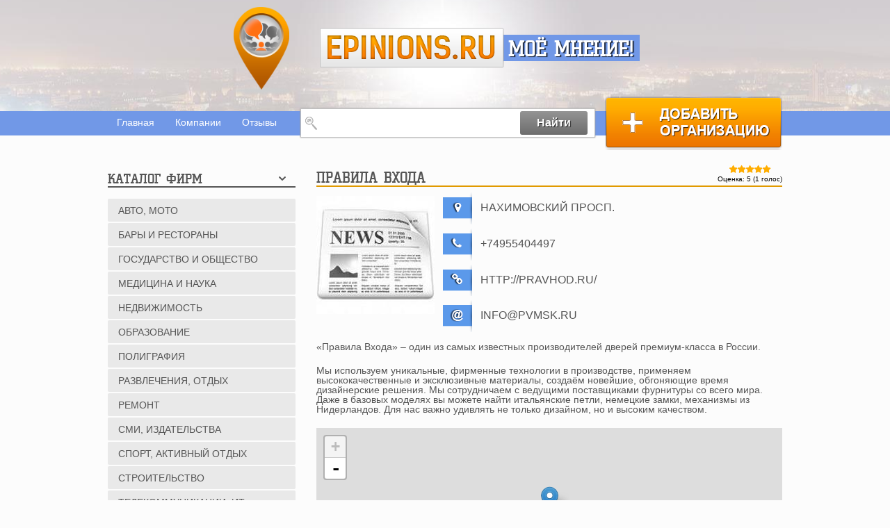

--- FILE ---
content_type: text/html; charset=utf-8
request_url: https://epinions.ru/pravila-vhoda
body_size: 31171
content:
<!DOCTYPE html PUBLIC "-//W3C//DTD XHTML+RDFa 1.0//EN"
  "http://www.w3.org/MarkUp/DTD/xhtml-rdfa-1.dtd">
<html xmlns="http://www.w3.org/1999/xhtml" xml:lang="ru" version="XHTML+RDFa 1.0" dir="ltr">

<head>
  <meta http-equiv="Content-Type" content="text/html; charset=utf-8" />
<link rel="shortcut icon" href="https://epinions.ru/sites/default/files/fav_1.ico" type="image/vnd.microsoft.icon" />
<meta name="description" content="Ваше мнение о Правила Входа. Правила Входа - отзывы клиентов, сотрудников, партнеров компании. Нахимовский просп." />
<meta name="keywords" content="мнение о Правила Входа, отзывы о Правила Входа, оставить отзыв о Правила Входа, написать отзыв о Правила Входа, отзывы о Правила Входа, претензии к Правила Входа" />
<link rel="canonical" href="https://epinions.ru/pravila-vhoda" />
  <title>Жалобы и отзывы о компании Правила Входа Нахимовский просп.</title>
  <meta name="viewport" content="width=device-width" />
  <link type="text/css" rel="stylesheet" href="https://epinions.ru/sites/default/files/css/css_pYYlBnKBvYp8hMGNhAn02a6iK6zZ_UhQqxyOtJEETM4.css" media="all" />
<link type="text/css" rel="stylesheet" href="https://epinions.ru/sites/default/files/css/css_DwjnlylUDqQWE7MvuLrnILqk5EQyyG4mUJZYqF8TTlQ.css" media="all" />

<!--[if lte IE 8]>
<link type="text/css" rel="stylesheet" href="https://epinions.ru/sites/default/files/css/css_GUv1ctC79RfRdvDN3tluWEwbggwwbt9GvdXZObouJNM.css" media="all" />
<![endif]-->
<link type="text/css" rel="stylesheet" href="https://epinions.ru/sites/default/files/css/css_qyU8bSX4s09DJNolA9dGKMJnrPK-fwc2LWZd_Yh2EAo.css" media="all" />
  <script type="text/javascript" src="https://epinions.ru/sites/default/files/js/js_zS-CmNFGyegtLYJmqFRpxQvvQrfPIFrOMq_3T3C8sZE.js"></script>
<script type="text/javascript" src="https://epinions.ru/sites/default/files/js/js_-jenMcWHoY-_YofME9QdfIdN78Hvtfo2npip2cxdObU.js"></script>
<script type="text/javascript">
<!--//--><![CDATA[//><!--
L_ROOT_URL = "/sites/all/libraries/leaflet/";
//--><!]]>
</script>
<script type="text/javascript" src="https://epinions.ru/sites/default/files/js/js_6CZW99vVz3onhoKDylsu6ZHRmO8U_dRQpKr1ac68Owk.js"></script>
<script type="text/javascript" src="https://epinions.ru/sites/default/files/js/js_R9UbiVw2xuTUI0GZoaqMDOdX0lrZtgX-ono8RVOUEVc.js"></script>
<script type="text/javascript" src="https://epinions.ru/sites/default/files/js/js_2FEPKBFjgKa4KwKI5cuXXRToQgycanLtq9LmYuczmc4.js"></script>
<script type="text/javascript">
<!--//--><![CDATA[//><!--
L.Icon.Default.imagePath = "/sites/all/libraries/leaflet/images/";
//--><!]]>
</script>
<script type="text/javascript" src="https://epinions.ru/sites/default/files/js/js_iE7MIGJpUQV3SqKCTdJ8LEopjw6X0WAQ3AMbRNXT9zM.js"></script>
<script type="text/javascript" src="https://epinions.ru/sites/default/files/js/js_kb57tv1NBRDWwSA558doCnMrv_rOGfFRV9FaGJnclrs.js"></script>
<script type="text/javascript">
<!--//--><![CDATA[//><!--
jQuery.extend(Drupal.settings, {"basePath":"\/","pathPrefix":"","ajaxPageState":{"theme":"dewdori","theme_token":"P_-iTKAzDNEADWus298MRExdRv85q7QDYRccAEVVagk","jquery_version":"1.7","js":{"sites\/all\/modules\/views_infinite_scroll\/views-infinite-scroll.js":1,"modules\/statistics\/statistics.js":1,"sites\/all\/modules\/jquery_update\/replace\/jquery\/1.7\/jquery.min.js":1,"misc\/jquery-extend-3.4.0.js":1,"misc\/jquery-html-prefilter-3.5.0-backport.js":1,"misc\/jquery.once.js":1,"misc\/drupal.js":1,"sites\/all\/modules\/jquery_update\/replace\/ui\/external\/jquery.cookie.js":1,"sites\/all\/modules\/jquery_update\/replace\/misc\/jquery.form.min.js":1,"0":1,"sites\/all\/libraries\/leaflet\/leaflet.js":1,"misc\/ajax.js":1,"sites\/all\/modules\/jquery_update\/js\/jquery_update.js":1,"sites\/all\/modules\/admin_menu\/admin_devel\/admin_devel.js":1,"misc\/tabledrag.js":1,"public:\/\/languages\/ru_VVYb2LUB9kbK-5xR9FgW8z4u4RXRiyPrNtpasaZG4cg.js":1,"sites\/all\/libraries\/colorbox\/jquery.colorbox-min.js":1,"sites\/all\/modules\/colorbox\/js\/colorbox.js":1,"sites\/all\/modules\/colorbox\/styles\/default\/colorbox_style.js":1,"sites\/all\/modules\/colorbox\/js\/colorbox_load.js":1,"sites\/all\/modules\/captcha\/captcha.js":1,"sites\/all\/modules\/better_exposed_filters\/better_exposed_filters.js":1,"misc\/progress.js":1,"sites\/all\/modules\/fivestar\/js\/fivestar.ajax.js":1,"sites\/all\/modules\/fivestar\/js\/fivestar.js":1,"sites\/all\/modules\/leaflet\/leaflet.drupal.js":1,"1":1,"sites\/all\/modules\/views\/js\/base.js":1,"sites\/all\/modules\/views\/js\/ajax_view.js":1,"sites\/all\/modules\/views_refresh\/views_refresh.js":1,"misc\/textarea.js":1,"modules\/filter\/filter.js":1,"sites\/all\/modules\/multiupload_filefield_widget\/mfw.js":1,"modules\/file\/file.js":1,"sites\/all\/modules\/ajax_comments\/ajax_comments.js":1,"sites\/all\/themes\/dewdori\/js\/jquery.jcarousel.min.js":1,"sites\/all\/themes\/dewdori\/js\/popup.js":1},"css":{"sites\/all\/modules\/geofield_ymap\/geofield_ymap.css":1,"sites\/all\/modules\/ckeditor\/css\/ckeditor.css":1,"sites\/all\/modules\/colorbox\/styles\/default\/colorbox_style.css":1,"sites\/all\/modules\/leaflet\/leaflet_extras.css":1,"sites\/all\/libraries\/leaflet\/leaflet.css":1,"sites\/all\/libraries\/leaflet\/leaflet.ie.css":1,"sites\/all\/themes\/dewdori\/css\/animate.css":1,"sites\/all\/themes\/dewdori\/css\/styles.css":1}},"colorbox":{"opacity":"0.85","current":"{current} \u0438\u0437 {total}","previous":"\u00ab \u041f\u0440\u0435\u0434\u044b\u0434\u0443\u0449\u0438\u0439","next":"\u0421\u043b\u0435\u0434\u0443\u044e\u0449\u0438\u0439 \u00bb","close":"\u0417\u0430\u043a\u0440\u044b\u0442\u044c","maxWidth":"98%","maxHeight":"98%","fixed":true,"mobiledetect":true,"mobiledevicewidth":"480px","specificPagesDefaultValue":"admin*\nimagebrowser*\nimg_assist*\nimce*\nnode\/add\/*\nnode\/*\/edit\nprint\/*\nprintpdf\/*\nsystem\/ajax\nsystem\/ajax\/*"},"better_exposed_filters":{"datepicker":false,"slider":false,"settings":[],"autosubmit":false,"views":{"comments_node":{"displays":{"block_1":{"filters":[]}}}}},"urlIsAjaxTrusted":{"\/search-company":true,"\/system\/ajax":true,"\/pravila-vhoda":true,"\/views\/ajax":true,"\/file\/ajax\/field_comment_img\/und\/form-0_5K59_fkah8rjb1ZU5WKiY_ma2Qmbbu3XqXRG1MlPU":true},"ajax":{"edit-vote--2":{"callback":"fivestar_ajax_submit","event":"change","url":"\/system\/ajax","submit":{"_triggering_element_name":"vote"}},"edit-field-comment-img-und-0-upload-button":{"wrapper":"edit-field-comment-img-und-ajax-wrapper","effect":"fade","progress":{"type":"throbber","message":null},"event":"mousedown","keypress":true,"prevent":"click","url":"\/file\/ajax\/field_comment_img\/und\/form-0_5K59_fkah8rjb1ZU5WKiY_ma2Qmbbu3XqXRG1MlPU","submit":{"_triggering_element_name":"field_comment_img_und_0_upload_button","_triggering_element_value":"\u0417\u0430\u043a\u0430\u0447\u0430\u0442\u044c"}},"edit-ajax-comments-reply-form-2314-0-0":{"callback":"ajax_comments_submit_js","wrapper":"ajax-comments-reply-form-2314-0-0","method":"replaceWith","effect":"fade","event":"mousedown","keypress":true,"prevent":"click","url":"\/system\/ajax","submit":{"_triggering_element_name":"op","_triggering_element_value":"\u0414\u043e\u0431\u0430\u0432\u0438\u0442\u044c"}}},"leaflet":[{"mapId":"leaflet-map-1026662854","map":{"label":"OSM Mapnik","description":"Leaflet default map.","settings":{"zoomDefault":10,"minZoom":1,"maxZoom":18,"dragging":true,"touchZoom":true,"scrollWheelZoom":1,"doubleClickZoom":true,"zoomControl":true,"attributionControl":true,"trackResize":true,"fadeAnimation":true,"zoomAnimation":true,"closePopupOnClick":true},"layers":{"earth":{"urlTemplate":"\/\/{s}.tile.openstreetmap.org\/{z}\/{x}\/{y}.png","options":{"attribution":"OSM Mapnik"}}}},"features":[{"type":"point","lat":55.672640000000001,"lon":37.586689999999997}]}],"views_infinite_scroll":{"img_path":"https:\/\/epinions.ru\/sites\/all\/modules\/views_infinite_scroll\/images\/ajax-loader.gif","scroll_threshold":200},"views":{"ajax_path":"\/views\/ajax","ajaxViews":{"views_dom_id:93c97586894c200e3e643330b200663c":{"view_name":"comments_node","view_display_id":"block_1","view_args":"2314","view_path":"node\/2314","view_base_path":null,"view_dom_id":"93c97586894c200e3e643330b200663c","pager_element":0}}},"viewsRefresh":{"93c97586894c200e3e643330b200663c":""},"ckeditor":{"input_formats":{"filtered_html":{"customConfig":"\/sites\/all\/modules\/ckeditor\/ckeditor.config.js?","defaultLanguage":"en","toolbar":"[\n    [\u0027Bold\u0027,\u0027Italic\u0027,\u0027-\u0027,\u0027NumberedList\u0027,\u0027BulletedList\u0027,\u0027-\u0027,\u0027IMCE\u0027,\u0027Underline\u0027]\n]","enterMode":1,"shiftEnterMode":2,"toolbarStartupExpanded":true,"width":"100%","skin":"moono","format_tags":"p;div;pre;address;h1;h2;h3;h4;h5;h6","show_toggle":"t","default":"t","ss":"2","loadPlugins":{"drupalbreaks":{"name":"drupalbreaks","desc":"Plugin for inserting Drupal teaser and page breaks.","path":"\/sites\/all\/modules\/ckeditor\/plugins\/drupalbreaks\/","buttons":{"DrupalBreak":{"label":"DrupalBreak","icon":"images\/drupalbreak.png"}},"default":"t"}},"entities":false,"entities_greek":false,"entities_latin":false,"scayt_autoStartup":false,"filebrowserBrowseUrl":"\/imce?app=ckeditor%7Csendto%40ckeditor_imceSendTo%7C","js_conf":{"basicEntities":false,"entities_greek":false,"entities_latin":false,"entities_additional":"\u0027\u0027"},"stylesCombo_stylesSet":"drupal:\/sites\/all\/modules\/ckeditor\/ckeditor.styles.js","contentsCss":["\/sites\/all\/modules\/ckeditor\/css\/ckeditor.css?t6ado8","\/sites\/all\/libraries\/ckeditor\/contents.css?t6ado8"]},"full_html":{"customConfig":"\/sites\/all\/modules\/ckeditor\/ckeditor.config.js?","defaultLanguage":"en","toolbar":"[\n    [\u0027Source\u0027],\n    [\u0027Cut\u0027,\u0027Copy\u0027,\u0027Paste\u0027,\u0027PasteText\u0027,\u0027PasteFromWord\u0027,\u0027-\u0027,\u0027SpellChecker\u0027,\u0027Scayt\u0027],\n    [\u0027Undo\u0027,\u0027Redo\u0027,\u0027Find\u0027,\u0027Replace\u0027,\u0027-\u0027,\u0027SelectAll\u0027,\u0027RemoveFormat\u0027],\n    [\u0027Image\u0027,\u0027Flash\u0027,\u0027Table\u0027,\u0027HorizontalRule\u0027,\u0027Smiley\u0027,\u0027SpecialChar\u0027,\u0027Iframe\u0027],\n    \u0027\/\u0027,\n    [\u0027Bold\u0027,\u0027Italic\u0027,\u0027Underline\u0027,\u0027Strike\u0027,\u0027-\u0027,\u0027Subscript\u0027,\u0027Superscript\u0027],\n    [\u0027NumberedList\u0027,\u0027BulletedList\u0027,\u0027-\u0027,\u0027Outdent\u0027,\u0027Indent\u0027,\u0027Blockquote\u0027,\u0027CreateDiv\u0027],\n    [\u0027JustifyLeft\u0027,\u0027JustifyCenter\u0027,\u0027JustifyRight\u0027,\u0027JustifyBlock\u0027,\u0027-\u0027,\u0027BidiRtl\u0027,\u0027BidiLtr\u0027],\n    [\u0027Link\u0027,\u0027Unlink\u0027,\u0027Anchor\u0027,\u0027Linkit\u0027,\u0027LinkToNode\u0027,\u0027LinkToMenu\u0027],\n    \u0027\/\u0027,\n    [\u0027Format\u0027,\u0027Font\u0027,\u0027FontSize\u0027],\n    [\u0027TextColor\u0027,\u0027BGColor\u0027],\n    [\u0027Maximize\u0027,\u0027ShowBlocks\u0027],\n    [\u0027DrupalBreak\u0027,\u0027DrupalPageBreak\u0027]\n]","enterMode":1,"shiftEnterMode":2,"toolbarStartupExpanded":true,"width":"100%","skin":"moono","format_tags":"p;div;pre;address;h1;h2;h3;h4;h5;h6","show_toggle":"t","default":"t","extraAllowedContent":"iframe[*]","ss":"2","loadPlugins":{"drupalbreaks":{"name":"drupalbreaks","desc":"Plugin for inserting Drupal teaser and page breaks.","path":"\/sites\/all\/modules\/ckeditor\/plugins\/drupalbreaks\/","buttons":{"DrupalBreak":{"label":"DrupalBreak","icon":"images\/drupalbreak.png"}},"default":"t"}},"entities":false,"entities_greek":false,"entities_latin":false,"scayt_autoStartup":false,"filebrowserBrowseUrl":"\/imce?app=ckeditor%7Csendto%40ckeditor_imceSendTo%7C","js_conf":{"basicEntities":false,"entities_greek":false,"entities_latin":false,"entities_additional":"\u0027\u0027"},"stylesCombo_stylesSet":"drupal:\/sites\/all\/modules\/ckeditor\/ckeditor.styles.js","contentsCss":["\/sites\/all\/modules\/ckeditor\/css\/ckeditor.css?t6ado8","\/sites\/all\/libraries\/ckeditor\/contents.css?t6ado8"]}},"plugins":[],"textarea_default_format":{"edit-comment-body-und-0-value":"comm"}},"tableDrag":{"edit-field-comment-img-und-table":{"edit-field-comment-img-und-weight":[{"target":"edit-field-comment-img-und-weight","source":"edit-field-comment-img-und-weight","relationship":"sibling","action":"order","hidden":true,"limit":0}]}},"mfw":{"elements":{"#edit-field-comment-img-und-0-upload":"png,gif,jpg,jpeg"}},"statistics":{"data":{"nid":"2314"},"url":"\/modules\/statistics\/statistics.php"}});
//--><!]]>
</script>
</head>
<body class="html not-front not-logged-in no-sidebars page-node page-node- page-node-2314 node-type-company" >
    <header>
    <div class="wrapper">
        <div class="logo"><a href="/" id="logo"><img src="/sites/all/themes/dewdori/img/logo_pointer.png" alt="" /></a></div>
        <div class="slogan">
            <span class="epinions_ru"><a href="/" id="logo">epinions.ru</a></span>
            <span class="my_opinion">Моё мнение!</span>
        </div>
    </div>
</header>
<nav class="navbar"><div class="wrapper">    <div id="block-menu-block-1" class="block block-menu-block" >
                    <ul class="menu"><li class="first leaf menu-mlid-1828"><a href="/" title="Главная">Главная</a></li>
<li class="leaf menu-mlid-3528"><a href="/firm" title="Компании">Компании</a></li>
<li class="last leaf menu-mlid-2840"><a href="/reviews" title="">Отзывы</a></li>
</ul>    </div><div id="block-views-exp-search-page" class="block block-views" >
                    <form action="/search-company" method="get" id="views-exposed-form-search-page" accept-charset="UTF-8"><div><div class="views-exposed-form">
  <div class="views-exposed-widgets clearfix">
          <div id="edit-s-wrapper" class="views-exposed-widget views-widget-filter-combine">
                        <div class="views-widget">
          <div class="form-item form-type-textfield form-item-s">
 <input type="text" id="edit-s" name="s" value="" size="30" maxlength="128" class="form-text required error" />
</div>
        </div>
              </div>
                    <div class="views-exposed-widget views-submit-button">
      <input type="submit" id="edit-submit-search" name="" value="Найти" class="form-submit" />    </div>
      </div>
</div>
</div></form>    </div><div id="block-block-3" class="block block-block" >
                    <a class="add_organization" href="/addcompany">Добавить организацию</a>    </div></div></nav>    <div class="wrapper">
    	<div class="container"  id="container-left">
    		<div class="entry">
    			<div class="ins-entry">
    				<div class="header"><h1>Правила Входа</h1></div>    <div id="node-2314" class="node node-company">
<form class="fivestar-widget" action="/pravila-vhoda" method="post" id="fivestar-custom-widget" accept-charset="UTF-8"><div><div  class="clearfix fivestar-average-text fivestar-average-stars fivestar-form-item fivestar-basic"><div class="form-item form-type-fivestar form-item-vote">
 <div class="form-item form-type-select form-item-vote">
 <select id="edit-vote--2" name="vote" class="form-select"><option value="-">Выберите оценку</option><option value="20">Give Правила Входа 1/5</option><option value="40">Give Правила Входа 2/5</option><option value="60">Give Правила Входа 3/5</option><option value="80">Give Правила Входа 4/5</option><option value="100" selected="selected">Give Правила Входа 5/5</option></select>
<div class="description"><div class="fivestar-summary fivestar-summary-average-count"><span class="average-rating">Оценка: <span >5</span></span> <span class="total-votes">(<span >1</span> голос)</span></div></div>
</div>

</div>
</div><input class="fivestar-submit form-submit" type="submit" id="edit-fivestar-submit" name="op" value="Рейтинг" /><input type="hidden" name="form_build_id" value="form-tlFIRT4-gBfJzIjMpw9eHbk37xxtGKZjOaylvzaOqg8" />
<input type="hidden" name="form_id" value="fivestar_custom_widget" />
</div></form><div class="info_block"><div class="logo_company"><a href="https://epinions.ru/sites/default/files/default_images/i.jpg" title="Правила Входа" class="colorbox" data-colorbox-gallery="gallery-node-2314-wgXdoKg6sWk" data-cbox-img-attrs="{&quot;title&quot;: &quot;Правила Входа&quot;, &quot;alt&quot;: &quot;Правила Входа&quot;}"><img src="https://epinions.ru/sites/default/files/styles/company-node/public/default_images/i.jpg?itok=dX9MEJxs" alt="Правила Входа" title="Правила Входа" /></a></div><div class="info"><p>
    <img src="/sites/all/themes/dewdori/img/ico_pointer.png" alt="" />Нахимовский просп.</p><p>
    <img src="/sites/all/themes/dewdori/img/ico_phone.png" alt="" />+74955404497</p><p>
    <img src="/sites/all/themes/dewdori/img/ico_site.png" alt="" />http://pravhod.ru/</p><p>
    <img src="/sites/all/themes/dewdori/img/ico_mail.png" alt="" /><a href="mailto:info@pvmsk.ru">info@pvmsk.ru</a></p></div></div><div class="field field-name-body field-type-text-with-summary field-label-hidden">
            <p>«Правила Входа» – один из самых известных производителей дверей премиум-класса в России. </p>
<p>Мы используем уникальные, фирменные технологии в производстве, применяем высококачественные и эксклюзивные материалы, создаём новейшие, обгоняющие время дизайнерские решения. Мы сотрудничаем с ведущими поставщиками фурнитуры со всего мира. Даже в базовых моделях вы можете найти итальянские петли, немецкие замки, механизмы из Нидерландов. Для нас важно удивлять не только дизайном, но и высоким качеством.</p>
    </div>
<div class="field field-name-field-geo-adres field-type-geofield field-label-hidden">
            <div id="leaflet-map-1026662854" style="height: 250px"></div>
    </div>
</div>
<div id="comments" class="opinion_about_company">
            <div class="header">
            <h2>Отзывы о Правила Входа</h2>
            <a href="#comment-form">добавить отзыв</a>
        </div>
        <div class="view view-comments-node view-id-comments_node view-display-id-block_1 block-opinions view-dom-id-93c97586894c200e3e643330b200663c">
        
  
  
  
      <ul class="pager pager--infinite-scroll pager--infinite-scroll-auto">
  <li class="pager__item">
      </li>
</ul>
  
  
  
  
  
</div></div>
<div id="comment-form">
<form class="comment-form user-info-from-cookie ajax-comments-reply-form-2314-0-0 ajax-comments-form-add" id="ajax-comments-reply-form-2314-0-0" enctype="multipart/form-data" action="/pravila-vhoda" method="post" accept-charset="UTF-8"><div><input type="hidden" name="form_build_id" value="form-0_5K59_fkah8rjb1ZU5WKiY_ma2Qmbbu3XqXRG1MlPU" />
<input type="hidden" name="form_id" value="comment_node_company_form" />
<div class="left_f"><div id="edit-from" class="form-item form-type-item">
 <h4>Добавить отзыв</h4>
</div>
<div class="form-item form-type-textfield form-item-name">
  <label for="edit-name">Ваше имя <span class="form-required" title="Это поле обязательно для заполнения.">*</span></label>
 <input placeholder="Гость" type="text" id="edit-name" name="name" value="" size="30" maxlength="60" class="form-text required" />
</div>
<div class="form-item form-type-textfield form-item-mail">
  <label for="edit-mail">E-mail <span class="form-required" title="Это поле обязательно для заполнения.">*</span></label>
 <input placeholder="E-mail" type="text" id="edit-mail" name="mail" value="" size="30" maxlength="64" class="form-text required" />
</div>
<div class="captcha"><input type="hidden" name="captcha_sid" value="14028469" />
<input type="hidden" name="captcha_token" value="46f464cd9ba2241ed150e053b6058dc3" />
<div class="form-item form-type-textfield form-item-captcha-response">
 <span class="field-prefix">5 + 6 = </span> <input type="text" id="edit-captcha-response" name="captcha_response" value="" size="4" maxlength="2" class="form-text required" />
</div>
</div></div><div class="right_f"><div class="field-type-list-text field-name-field-status field-widget-options-buttons form-wrapper" id="edit-field-status"><div class="form-item form-type-radios form-item-field-status-und">
 <div id="edit-field-status-und" class="form-radios"><div class="form-item form-type-radio form-item-field-status-und">
 <input type="radio" id="edit-field-status-und-good" name="field_status[und]" value="good" checked="checked" class="form-radio" />  <label class="option" for="edit-field-status-und-good">Положительный </label>

</div>
<div class="form-item form-type-radio form-item-field-status-und">
 <input type="radio" id="edit-field-status-und-bad" name="field_status[und]" value="bad" class="form-radio" />  <label class="option" for="edit-field-status-und-bad">Отрицательный </label>

</div>
</div>
</div>
</div><div class="field-type-text-long field-name-comment-body field-widget-text-textarea form-wrapper" id="edit-comment-body"><div id="comment-body-add-more-wrapper"><div class="text-format-wrapper"><div class="form-item form-type-textarea form-item-comment-body-und-0-value">
  <label for="edit-comment-body-und-0-value">Отзыв <span class="form-required" title="Это поле обязательно для заполнения.">*</span></label>
 <div class="form-textarea-wrapper resizable"><textarea class="text-full form-textarea required" id="edit-comment-body-und-0-value" name="comment_body[und][0][value]" cols="60" rows="11"></textarea></div>
</div>
<div class="filter-wrapper form-wrapper" id="edit-comment-body-und-0-format"></div></div>
</div></div></div><div class="comment_botton"><div class="field-type-image field-name-field-comment-img field-widget-image-miw form-wrapper" id="edit-field-comment-img"><div id="edit-field-comment-img-und-ajax-wrapper"><fieldset id="edit-field-comment-img-und" class="form-wrapper"><legend><span class="fieldset-legend">Изображение</span></legend><div class="fieldset-wrapper"><div class="form-item form-type-mfw-managed-file form-item-field-comment-img-und-0">
  <label for="edit-field-comment-img-und-0-upload">Добавить изображение </label>
 <div class="image-widget form-managed-file clearfix"><div class="image-widget-data"><input multiple="multiple" type="file" id="edit-field-comment-img-und-0-upload" name="files[field_comment_img_und_0][]" size="22" class="form-file" /><input type="submit" id="edit-field-comment-img-und-0-upload-button" name="field_comment_img_und_0_upload_button" value="Закачать" class="form-submit" /><input type="hidden" name="field_comment_img[und][0][_weight]" value="0" />
<input type="hidden" name="field_comment_img[und][0][fid]" value="0" />
<input type="hidden" name="field_comment_img[und][0][display]" value="1" />
</div></div>
<div class="description">Максимальный размер файла: <strong>300 КБ</strong>.<br />Разрешённые типы файлов: <strong>png gif jpg jpeg</strong>.</div>
</div>
</div></fieldset>
</div></div><div class="form-actions form-wrapper" id="edit-actions"><input type="submit" id="edit-ajax-comments-reply-form-2314-0-0" name="op" value="Добавить" class="form-submit" /></div></div></div></form></div>    			</div>
    		</div>
    		<div class="left-column">    <section id="block-menu-menu-category" class="block block-menu" >
                <div class="header_small"><h3>Каталог фирм</h3><span></span></div>
                    <div class="content-block">
        <ul class="menu"><li class="first leaf"><a href="/avto-moto" title="Авто, мото">Авто, мото</a><span></span></li>
<li class="leaf"><a href="/bary-i-restorany" title="Бары и рестораны">Бары и рестораны</a><span></span></li>
<li class="leaf"><a href="/gosudarstvo-i-obshchestvo" title="Государство и общество">Государство и общество</a><span></span></li>
<li class="leaf"><a href="/medicina-i-nauka" title="Медицина и наука">Медицина и наука</a><span></span></li>
<li class="leaf"><a href="/nedvizhimost" title="Недвижимость">Недвижимость</a><span></span></li>
<li class="leaf"><a href="/obrazovanie" title="Образование">Образование</a><span></span></li>
<li class="leaf"><a href="/poligrafiya" title="Полиграфия">Полиграфия</a><span></span></li>
<li class="leaf"><a href="/razvlecheniya-otdyh" title="Развлечения, отдых">Развлечения, отдых</a><span></span></li>
<li class="leaf"><a href="/remont" title="Ремонт">Ремонт</a><span></span></li>
<li class="leaf"><a href="/smi-izdatelstva" title="СМИ, издательства">СМИ, издательства</a><span></span></li>
<li class="leaf"><a href="/sport-aktivnyy-otdyh" title="Спорт, активный отдых">Спорт, активный отдых</a><span></span></li>
<li class="leaf"><a href="/stroitelstvo" title="Строительство">Строительство</a><span></span></li>
<li class="leaf"><a href="/telekommunikacii-it" title="Телекоммуникации, ИТ">Телекоммуникации, ИТ</a><span></span></li>
<li class="leaf"><a href="/torgovlya" title="Торговля">Торговля</a><span></span></li>
<li class="leaf"><a href="/transport" title="Транспорт">Транспорт</a><span></span></li>
<li class="leaf"><a href="/turizm" title="Туризм">Туризм</a><span></span></li>
<li class="leaf"><a href="/uslugi" title="Услуги">Услуги</a><span></span></li>
<li class="leaf"><a href="/promyshlennost-i-proizvodstvo" title="Промышленность и производство">Промышленность и производство</a><span></span></li>
<li class="leaf"><a href="/finansy-strahovanie" title="Финансы, страхование">Финансы, страхование</a><span></span></li>
<li class="last leaf"><a href="/shopping" title="Шоппинг">Шоппинг</a><span></span></li>
</ul>        </div>
    </section></div>        </div>
    </div>
<div class="outfooter"><div class="wrapper">        <ul class="menu"><li class="first leaf menu-mlid-2850"><a href="/avto-moto" title="Авто, мото">Авто, мото</a><span></span></li>
<li class="leaf menu-mlid-2865"><a href="/bary-i-restorany" title="Бары и рестораны">Бары и рестораны</a><span></span></li>
<li class="leaf menu-mlid-2870"><a href="/gosudarstvo-i-obshchestvo" title="Государство и общество">Государство и общество</a><span></span></li>
<li class="leaf menu-mlid-2944"><a href="/medicina-i-nauka" title="Медицина и наука">Медицина и наука</a><span></span></li>
<li class="leaf menu-mlid-2956"><a href="/nedvizhimost" title="Недвижимость">Недвижимость</a><span></span></li>
<li class="leaf menu-mlid-2971"><a href="/obrazovanie" title="Образование">Образование</a><span></span></li>
<li class="leaf menu-mlid-2978"><a href="/poligrafiya" title="Полиграфия">Полиграфия</a><span></span></li>
<li class="leaf menu-mlid-2990"><a href="/razvlecheniya-otdyh" title="Развлечения, отдых">Развлечения, отдых</a><span></span></li>
<li class="leaf menu-mlid-3005"><a href="/remont" title="Ремонт">Ремонт</a><span></span></li>
<li class="leaf menu-mlid-3051"><a href="/smi-izdatelstva" title="СМИ, издательства">СМИ, издательства</a><span></span></li>
<li class="leaf menu-mlid-3061"><a href="/sport-aktivnyy-otdyh" title="Спорт, активный отдых">Спорт, активный отдых</a><span></span></li>
<li class="leaf menu-mlid-3081"><a href="/stroitelstvo" title="Строительство">Строительство</a><span></span></li>
<li class="leaf menu-mlid-3099"><a href="/telekommunikacii-it" title="Телекоммуникации, ИТ">Телекоммуникации, ИТ</a><span></span></li>
<li class="leaf menu-mlid-3111"><a href="/torgovlya" title="Торговля">Торговля</a><span></span></li>
<li class="leaf menu-mlid-3128"><a href="/transport" title="Транспорт">Транспорт</a><span></span></li>
<li class="leaf menu-mlid-3138"><a href="/turizm" title="Туризм">Туризм</a><span></span></li>
<li class="leaf menu-mlid-3145"><a href="/uslugi" title="Услуги">Услуги</a><span></span></li>
<li class="leaf menu-mlid-3176"><a href="/promyshlennost-i-proizvodstvo" title="Промышленность и производство">Промышленность и производство</a><span></span></li>
<li class="leaf menu-mlid-3196"><a href="/finansy-strahovanie" title="Финансы, страхование">Финансы, страхование</a><span></span></li>
<li class="last leaf menu-mlid-3202"><a href="/shopping" title="Шоппинг">Шоппинг</a><span></span></li>
</ul></div></div><footer><div class="wrapper"><div class="f_logo"><a href="/"><img src="/sites/all/themes/dewdori/img/logo_footer.png" alt="" /></a></div><div class="copyright">        <a href="/addcompany" class="add_organization"></a>
<p>Copyright &copy; 2026 <a href="/">epinions.ru</a></p>
<p>Копирование материалов сайта только с разрешения правообладателя.</p><ul class="menu"><li class="first leaf menu-mlid-3477"><a href="/" title="Главная">Главная</a></li>
<li class="leaf menu-mlid-3478"><a href="/firm" title="Компании">Компании</a></li>
<li class="leaf menu-mlid-3479"><a href="/reviews" title="Отзывы">Отзывы</a></li>
<li class="leaf menu-mlid-5029"><a href="/obratnaya-svyaz" title="">Обратная связь</a></li>
<li class="last leaf menu-mlid-3481"><a href="/sitemap.xml" title="Карта сайта">Карта сайта</a></li>
</ul></div></div></footer>

  <script type="text/javascript" src="https://epinions.ru/sites/default/files/js/js_BfbqhmFEwmblwA-YEWAC89ldwW3rQVS-VtnH66m1ZTw.js"></script>
</body>
</html>
